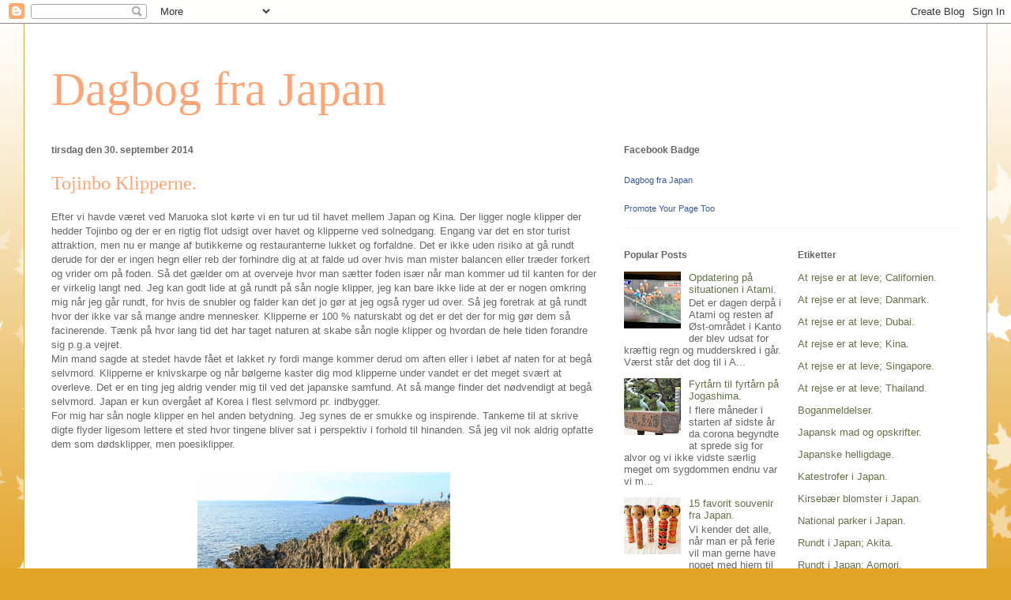

--- FILE ---
content_type: text/html; charset=UTF-8
request_url: http://dagbogfrajapan.blogspot.com/b/stats?style=BLACK_TRANSPARENT&timeRange=ALL_TIME&token=APq4FmBAcyM4enG4EeFG12shNCMBt2v1KwksQGK7BVniYormXfFDwnlrQwCqrazgNC8xZZqkdOJx3uj-OM4VOheV8RpLW6FSxA
body_size: 256
content:
{"total":213134,"sparklineOptions":{"backgroundColor":{"fillOpacity":0.1,"fill":"#000000"},"series":[{"areaOpacity":0.3,"color":"#202020"}]},"sparklineData":[[0,5],[1,15],[2,12],[3,37],[4,39],[5,30],[6,25],[7,72],[8,12],[9,16],[10,20],[11,10],[12,12],[13,43],[14,14],[15,37],[16,27],[17,26],[18,25],[19,72],[20,90],[21,20],[22,17],[23,15],[24,15],[25,10],[26,5],[27,21],[28,5],[29,1]],"nextTickMs":3600000}